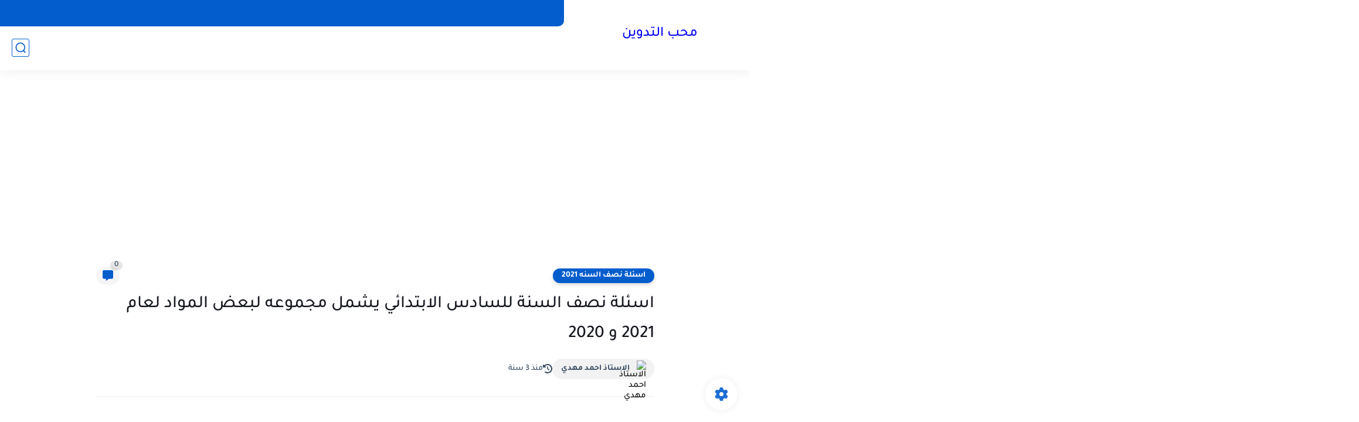

--- FILE ---
content_type: text/html; charset=utf-8
request_url: https://www.google.com/recaptcha/api2/aframe
body_size: 269
content:
<!DOCTYPE HTML><html><head><meta http-equiv="content-type" content="text/html; charset=UTF-8"></head><body><script nonce="B6zUaAwH2VJbFHNPiZVaYA">/** Anti-fraud and anti-abuse applications only. See google.com/recaptcha */ try{var clients={'sodar':'https://pagead2.googlesyndication.com/pagead/sodar?'};window.addEventListener("message",function(a){try{if(a.source===window.parent){var b=JSON.parse(a.data);var c=clients[b['id']];if(c){var d=document.createElement('img');d.src=c+b['params']+'&rc='+(localStorage.getItem("rc::a")?sessionStorage.getItem("rc::b"):"");window.document.body.appendChild(d);sessionStorage.setItem("rc::e",parseInt(sessionStorage.getItem("rc::e")||0)+1);localStorage.setItem("rc::h",'1763853039169');}}}catch(b){}});window.parent.postMessage("_grecaptcha_ready", "*");}catch(b){}</script></body></html>